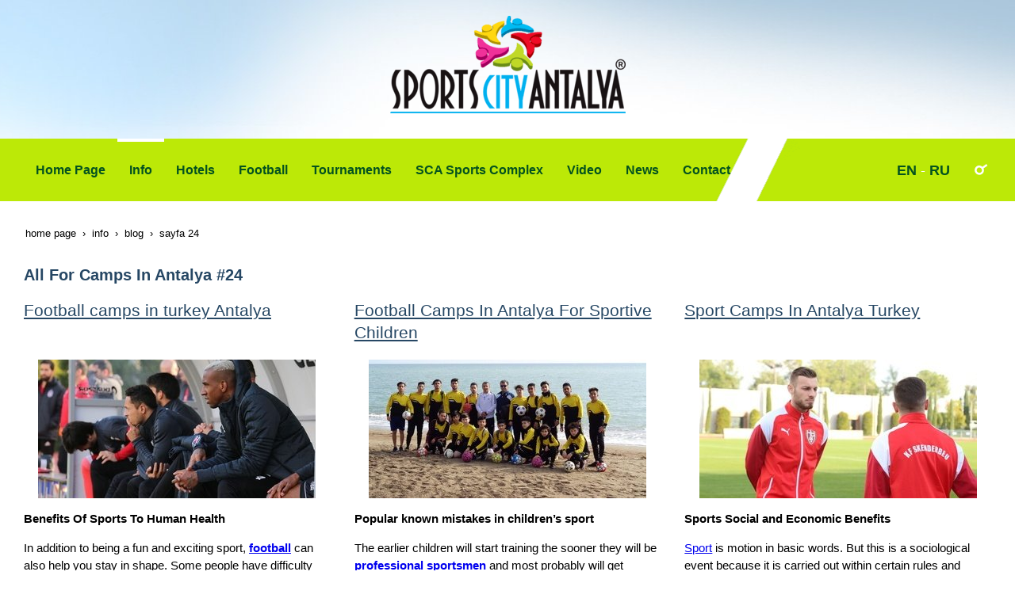

--- FILE ---
content_type: text/html; charset=UTF-8
request_url: https://www.sportscityantalya.com/training-camp-in-antalya/24
body_size: 18282
content:
<!DOCTYPE html> <html class="sayfa-turu-kategori sayfa-dili-en ust-bar-dolu ust-serit-sol-dolu ust-serit-sag-dolu banner-ust-dolu banner-ust-2-bos banner-ust-3-bos orta-ust-bos orta-ust-2-bos orta-ust-3-bos orta-alt-bos orta-alt-2-bos orta-alt-3-bos govde-ust-bos sol-bos sag-bos govde-alt-dolu banner-alt-bos banner-alt-2-bos banner-alt-3-bos footer-dolu" lang="en" data-page-id="55865" data-site-id="1881" data-is-eticaret="0" data-is-ssl="1"> <head> <meta name="viewport" content="width=device-width, initial-scale=1"> <title>Information For Camps In Antalya # 24</title> <meta name="description" content="On the website of Sports City Antalya company you can find all information to conduct camps in Turkey. # 24"> <link rel="icon" href="https://d25tea7qfcsjlw.cloudfront.net/0/asset/panel/f740a8.png"> <link rel="apple-touch-icon" href="https://d25tea7qfcsjlw.cloudfront.net/0/asset/panel/f740a8.png"> <link rel="canonical" href="https://www.sportscityantalya.com/training-camp-in-antalya/24"> <meta name="robots" content="noindex"> <meta name="google-site-verification" content="-bjLjueoxQ2Zx5i55wKCso2vt79EmX0XP1_n3I0iht8"> <style> .oa{opacity:0;transition:opacity .7s ease-in-out,transform .7s ease-in-out;transform:translate(0,40px)}.oated{opacity:1;transform:translate(0)}@media(min-width:768px){.item:nth-child(2){transition-delay:100ms}.item:nth-child(3){transition-delay:250ms}.item:nth-child(4){transition-delay:400ms}.item:nth-child(5){transition-delay:550ms}.item:nth-child(6){transition-delay:700ms}.item:nth-child(7){transition-delay:850ms}.item:nth-child(8){transition-delay:1000ms}.item:nth-child(9){transition-delay:1150ms}.item:nth-child(10){transition-delay:1300ms}}.scroll-sentinel{position:absolute;top:0;left:0;height:1px;width:1px}@view-transition{navigation:auto}::view-transition-old(root){animation:fade-out-root 0.3s ease-out}::view-transition-new(root){animation:fade-in-root 0.3s ease-out}@keyframes fade-out-root{to{opacity:0}}@keyframes fade-in-root{from{opacity:0}}html{font-size:14px;font-family:Arial;line-height:1.42857143;scroll-behavior:smooth;text-size-adjust:none}body{margin:0;font-size:1rem;min-height:100vh}#bolum-orta-govde{margin-bottom:2em}html.sayfa-dili-ar #canvas,html.sayfa-dili-fa #canvas{direction:rtl}html.sayfa-dili-ar .carousel,html.sayfa-dili-fa .carousel{direction:ltr}html.sayfa-dili-ar .carousel .item,html.sayfa-dili-fa .carousel .item{direction:rtl}body,h1,h2,h3,h4,p,figure,blockquote,dl,dd{margin-block-end:0}h1,h2,h3,h4{text-wrap:balance}h1{font-size:2rem}h2{font-size:1.8rem}h3{font-size:1.6rem}h4{font-size:1.4rem}h5{font-size:1.2rem}h6{font-size:1.1rem}h1,h2,h3{margin-top:30px;margin-bottom:20px}h4,h5,h6{margin-top:30px;margin-bottom:10px}div.modul-baslik{font-size:1.2rem;font-weight:700;margin:30px 0}#kunye{text-align:center}.slayt.isGizliBasliklar .itemBaslik,.blog.isGizliBasliklar .itemBaslik,.sekme.isGizliBasliklar .itemBaslik,.carousel.isGizliBasliklar .itemBaslik{display:none}.bpLogo a{color:inherit}.bpLogo a:hover{text-decoration:underline}p{margin:30px 0;text-wrap:pretty}#konum-govde p{margin-top:0}.devami{clear:both}a{background-color:#fff0;text-decoration:none}a:hover{text-decoration:underline}a:active,a:hover{outline:0}.itemBaslik a{color:inherit;text-decoration:inherit}.clicktogo{cursor:pointer}img{vertical-align:middle;display:inline-block;max-width:100%;height:auto}img[style*="right"]{margin:0 0 5px 10px}img[style*="left"]{margin:0 10px 5px 0}#bolum-orta-govde img[style*="right"]{margin:0 0 10px 30px}#bolum-orta-govde img[style*="left"]{margin:0 30px 10px 0}@media(min-width:768px){.figureLeft,.figureRight{max-width:50%}.figureLeft p,.figureRight p{margin-bottom:10px;margin-top:0}.figureLeft{float:left}.figureLeft p{margin-right:30px}.figureRight{float:right}.figureRight p{margin-left:30px}}.figureCenter p{text-align:center}.itemFigure p{margin-bottom:15px}hr{margin-top:20px;margin-bottom:20px;border:0;border-top:1px solid rgb(255 255 255 / .5);-moz-box-sizing:content-box;box-sizing:content-box;height:0;clear:both}ul,ol{margin-top:0;margin-bottom:30px;list-style-position:inside;padding:0}ul ul,ol ul,ul ol,ol ol{padding-left:30px}#konum-govde li{margin:10px 0}li p{margin:0;display:inline}table ul,table ol{margin-bottom:0}blockquote{padding:10px 20px;margin:0 0 30px;font-size:17.5px;border-left:5px solid;border-left-color:rgb(255 255 255 / .5)}blockquote p{text-align:left}blockquote p:last-child,blockquote ul:last-child,blockquote ol:last-child{margin-bottom:0}b,strong{font-weight:700}small{font-size:.8rem}sub,sup{font-size:.75rem;line-height:0;position:relative;vertical-align:baseline}sup{top:-.5em}sub{bottom:-.25em}pre{overflow:auto}code,pre{font-family:monospace,monospace;font-size:1em}.statusbar-tooltip{position:fixed;bottom:0;left:0;background:#222;color:#ccc;padding:2px 10px;font-size:12px;line-height:16px;z-index:9999;display:none;pointer-events:none;border-top-right-radius:4px;font-family:system-ui,-apple-system,sans-serif}@media screen and (min-width:992px){.konum{display:flex;flex-wrap:wrap;gap:0 30px;justify-content:space-between}#bolum-ust .konum,.bolum-kolon-dikey .konum{display:block}#bolum-ust .modul,.bolum-kolon-dikey .modul{width:auto}.modul{width:100%}.modul-flex{align-self:flex-start}.modul-flex-25{width:calc(25% - 30px)}.modul-flex-33{width:calc(33.333333% - 30px)}.modul-flex-50{width:calc(50% - 30px)}.modul-flex-66{width:calc(66.6666% - 30px)}.modul-flex-75{width:calc(75% - 30px)}}*,*::before,*::after{box-sizing:border-box}.bolum-konteyner{margin-right:auto;margin-left:auto;padding-left:30px;padding-right:30px;max-width:100%}.bolum-satir{margin-left:-30px;margin-right:-30px;display:flex;flex-wrap:wrap}.bolum-kolon{width:100%;padding-left:30px;padding-right:30px;position:relative}.clearfix:before,.clearfix:after,.bolum-konteyner:before,.bolum-konteyner:after,.bolum-satir:before,.bolum-satir:after,#kategori-giris-yazisi:after,#kategoriIcerikListe:after{content:" ";display:block;height:0}html.sol-bos.sag-bos #bolum-orta-sol,html.sol-bos.sag-bos #bolum-orta-sag,html.sol-bos.sag-dolu #bolum-orta-sol,html.sag-bos.sol-dolu #bolum-orta-sag{display:none}html.sol-bos.sag-bos #bolum-orta-govde,#bolum-orta-ust .bolum-kolon,#bolum-orta-alt .bolum-kolon,#bolum-footer{width:100%}#konum-govde-alt{clear:both}@media (max-width:991px){#canvas .desktop-only{display:none}}@media (min-width:992px){#canvas .mobile-only{display:none}}@media (min-width:768px){html.sag-bos.sol-dolu #bolum-orta-sol{width:35%;order:-1}html.sag-bos.sol-dolu #bolum-orta-govde{width:65%}html.sol-bos.sag-dolu #bolum-orta-sag{width:35%}html.sol-bos.sag-dolu #bolum-orta-govde{width:65%}html.sag-dolu.sol-dolu #bolum-orta-sol,html.sag-dolu.sol-dolu #bolum-orta-sag{width:50%}html.sag-dolu.sol-dolu #bolum-orta-sol{order:-1}html.sag-dolu.sol-dolu #bolum-orta-govde{width:100%;order:1}}@media (min-width:992px){html.sag-bos.sol-dolu #bolum-orta-sol{width:35%;order:-1}html.sag-bos.sol-dolu #bolum-orta-govde{width:65%}html.sol-bos.sag-dolu #bolum-orta-sag{width:35%}html.sol-bos.sag-dolu #bolum-orta-govde{width:65%}html.sag-dolu.sol-dolu #bolum-orta-sol,html.sag-dolu.sol-dolu #bolum-orta-sag{width:35%}html.sag-dolu.sol-dolu #bolum-orta-sol{order:-1}html.sag-dolu.sol-dolu #bolum-orta-govde{width:65%;order:0}}@media (min-width:1200px){html.sag-bos.sol-dolu #bolum-orta-sol{width:25%;order:-1}html.sag-bos.sol-dolu #bolum-orta-govde{width:75%}html.sol-bos.sag-dolu #bolum-orta-sag{width:25%}html.sol-bos.sag-dolu #bolum-orta-govde{width:75%}html.sag-dolu.sol-dolu #bolum-orta-sol{width:20%;order:-1}html.sag-dolu.sol-dolu #bolum-orta-sag{width:20%}html.sag-dolu.sol-dolu #bolum-orta-govde{width:60%;order:0}}@media (min-width:1440px){.bolum-konteyner{width:1380px}}#bolum-ust-bar{width:100%}#bolum-ust .modul-baslik{display:none}#bolum-ust ul{margin:0;padding:0}#bolum-ust-bar li{list-style:none;margin:0;padding:0;display:inline-block;margin-right:5px}#bolum-ust li:last-child{margin-right:0}#bolum-ust-bar p{margin:0;font:.9rem}#bolum-ust-serit{width:100%}#bolum-ust-serit .bolum-kolon{width:100%}#bolum-ust-serit-yerlesim{display:flex;justify-content:space-between;align-items:center}#bolum-ust-serit-sol{flex-grow:2}#bolum-ust-serit-dugmeler{position:relative;font-family:Arial,Helvetica,"Segoe UI Symbol",sans-serif}#bolum-ust-serit .modul{float:left;margin:0}#bolum-ust-serit p{margin:0}#bolum-ust-serit-dugmeler button{border:none}#canvasToggle{background:none}#dugme-google-arama{cursor:pointer;background:none;color:inherit}#dugme-google-arama:after{content:"\26B2";font-weight:700;transform:rotate(-45deg);font-size:1.4rem;line-height:1.6rem;display:inline-block}@media (max-width:768px){#bolum-ust-serit-sol{max-width:75%}}#bolum-footer .bolum-kolon{width:100%}.bpLogo{text-align:center}.bpLogo a:hover{text-decoration:none}#offCanvas{position:fixed;top:0;right:-260px;width:260px;height:100%;background-color:#fff;box-shadow:-2px 0 5px rgb(0 0 0 / .1);transition:right 0.5s ease;overflow-y:auto;z-index:1000}#offCanvas.isOpen{right:0}.canvas-overlay{position:fixed;top:0;left:0;right:0;bottom:0;background-color:rgb(0 0 0 / .7);z-index:999;visibility:hidden;opacity:0;transition:opacity .5s}.canvas-overlay.isOpen{visibility:visible;opacity:1}#offCanvas ul{margin:0;padding:0;display:block}#offCanvas li{display:block}#offCanvas a{display:block;padding:2px 10px}#offCanvas ul ul{margin-left:1em}#offCanvas .modul-ic{margin-bottom:1em}#offCanvas .modul-baslik{margin:5px 10px;font-size:1.2em}@media (min-width:992px){#bolum-ust-serit #canvasToggle{display:none}#offCanvas{display:none}}@media (max-width:991px){#bolum-ust-serit-dugmeler #dugme-google-arama,#bolum-ust-serit-dugmeler #navGlobe,#bolum-ust .modul-menu{display:none}}#offCanvas .menuVar>a:after{content:'-';float:right}#offCanvas .menuVar.menuClosed>a span{opacity:1}#offCanvas .menuVar.menuClosed a:after{content:'\25BE'}#offCanvas .menuVar.menuClosed ul{display:none}.modul-menu ul,.modul-kategori ul{margin:0;padding:0;list-style:none}.modul-menu a:hover,.modul-menu a:focus,.modul-kategori li a:hover,.modul-kategori li a:focus{outline:0;text-decoration:none}.bolum-kolon-dikey .modul-menu ul ul{max-height:0;overflow:hidden;opacity:0;transform:translateY(-10px);transition:max-height 0.5s ease,opacity 0.4s ease,transform 0.4s ease}.bolum-kolon-dikey .modul-menu li.aktif>ul,.bolum-kolon-dikey .modul-menu li.submenu-open>ul,.bolum-kolon-dikey .modul-menu li:hover>ul{max-height:1000px;opacity:1;transform:translateY(0);margin:1rem}.bolum-kolon-dikey .menuVar>a span::after{content:"►";margin-left:6px;font-size:.6em;display:inline-block;transition:transform 0.4s ease}.bolum-kolon-dikey .menuVar.aktif>a span::after,.bolum-kolon-dikey .menuVar.submenu-open>a span::after,.bolum-kolon-dikey .menuVar:hover>a span::after{content:"►";transform:rotate(90deg)}.modul-menu li a,.modul-kategori li a{display:block}#canvasToggle:after{content:'\2261';font-size:2.5rem}.isOpen #canvasToggle:after{content:'\00D7'}#canvasToggle:focus{outline:none}.bolum-kolon-yatay .modul-menu .modul-ic{position:relative;z-index:1;width:100%}.bolum-kolon-yatay .modul-menu .modul-ic>ul{display:flex;flex-wrap:wrap}.bolum-kolon-yatay .modul-menu .modul-ic>ul>li{flex:1 1 auto}.bolum-kolon-yatay .modul-menu ul{min-width:100%}.bolum-kolon-yatay .modul-menu ul ul{position:absolute;visibility:hidden;opacity:0}.bolum-kolon-yatay .modul-menu ul ul ul{left:100%;top:0;min-width:inherit}.bolum-kolon-yatay .modul-menu .modul-ic>ul>li:nth-last-child(-n+3)>ul ul{left:auto;right:100%}.bolum-kolon-yatay .modul-menu li,#bolum-ust .modul-menu li{display:block;position:relative}.bolum-kolon-yatay .modul-menu li:hover>ul{visibility:visible;opacity:1;animation:fadeInDown 1s ease-out}.bolum-kolon-yatay .modul-menu a{white-space:nowrap;display:block}.bolum-kolon-yatay .modul-menu a:hover{text-decoration:none}@keyframes fadeInDown{from{opacity:0;visibility:hidden;transform:translateY(-10px)}to{opacity:1;visibility:visible;transform:translateY(0)}}@media (pointer:coarse){.bolum-kolon-yatay .modul-menu li.submenu-open>ul{visibility:visible;opacity:1;animation:fadeInDown 1s ease-out}}#gOverlay{display:block;visibility:hidden;opacity:0;position:fixed;z-index:2;background-color:rgb(0 0 0 / .9);background-position:center;background-repeat:no-repeat;background-size:contain;top:0;left:0;right:0;bottom:0;transition:all 1s}.sayfa-turu-urun #gOverlay{background-color:#fff;cursor:pointer}@media(max-width:992px){#gOverlay{background-size:contain}}#gOverlay.open{visibility:visible;opacity:1}#gOverlay .prev,#gOverlay .next{cursor:pointer;position:absolute;top:50%;transform:translateY(-50%);text-decoration:none;font-size:60px;line-height:80px;color:#fff;text-shadow:1px 1px 4px rgb(0 0 0 / .8)}#gOverlay .prev{left:3%}#gOverlay .prev:before{content:"\276e"}#gOverlay .next{right:3%}#gOverlay .next:before{content:"\276f"}#gOverlay:before{position:absolute;right:20px;top:20px;color:#fff;content:'×';padding:15px;border-radius:50%;font-weight:700;font-size:30px;line-height:20px;text-shadow:1px 1px 2px rgb(0 0 0 / .8);cursor:pointer}#gOverlayContent{opacity:0;visibility:hidden;transition:opacity 1.5s .5s;position:absolute;left:50%;transform:translateX(-50%);bottom:10px;font-size:1rem;display:block;padding:5px 15px;border-radius:4px;background:rgb(0 0 0 / .8);color:#fff}#gOverlay.open #gOverlayContent{opacity:1;visibility:visible}#gOverlayContent p:last-child{margin-bottom:0}@media(max-width:991px){#gOverlayContent{width:100%;left:0;transform:none;text-align:center}}.buyuyen{cursor:zoom-in;display:inline-block}.buyuyen img{transition:transform .5s}.buyuyen:hover img{transform:scale(1.02)}#sosyal-paylasim-dugmeleri{margin-bottom:30px;margin-top:30px;clear:both;text-align:center}#bolum-orta #sosyal-paylasim-dugmeleri span{text-decoration:none;color:#fff;display:inline-block;padding:2px 10px;font-size:.9rem;margin:2px;border-radius:2px;transition:background-color .5s}#bolum-orta #sosyal-paylasim-dugmeleri span:hover{transform:none}span.paylasPylsm{background-color:rgba(0,0,0,.9)}span.facePylsm{background-color:rgba(59,89,151,.9)}span.facePylsm:hover{background-color:rgba(49,67,112,1)}span.twtPylsm{background-color:rgba(65,183,216,.9)}span.twtPylsm:hover{background-color:rgba(42,155,195,1)}span.inPylsm{background-color:rgba(0,115,177,.8)}span.inPylsm:hover{background-color:rgba(0,115,177,1)}span.mailPylsm{background-color:rgba(155,155,155,.9)}span.mailPylsm:hover{background-color:rgba(125,125,125,1)}span.waPylsm{background-color:rgba(100,213,73,.9)}span.waPylsm:hover{background-color:rgba(32,159,18,1)}@media (min-width:768px){#bolum-orta #sosyal-paylasim-dugmeleri span.waPylsm{display:none}}@media (max-width:767px){#sosyal-paylasim-dugmeleri span{font-size:1rem}}iframe{width:100%;height:auto;border:none}.embedResponsive{position:relative;display:block;height:0;padding:0;overflow:hidden}.embedResponsive .embedResponsiveItem,.embedResponsive iframe,.embedResponsive embed,.embedResponsive object,.embedResponsive video,.embedResponsive .youtube-placeholder{position:absolute;top:0;left:0;bottom:0;height:100%;width:100%;border:0}.embedResponsive16by9{padding-bottom:56.25%}.embedResponsive4by3{padding-bottom:75%}.embedResponsive1by1{padding-bottom:100%}#konum-govde .embedResponsive{margin-bottom:1rem}#kategori-flex,.itemBaslikVeKapak{display:flex}.kategori-column,.itemBaslikColumn{flex-direction:column}.kategori-column-reverse,.itemBaslikColumnReverse{flex-direction:column-reverse}#kategori-sayfalandirma{list-style:none;margin:0;padding:0;text-align:center;margin-bottom:2em;clear:both}#kategori-sayfalandirma li{display:inline-block}#kategori-sayfalandirma span{display:inline-block;padding:4px 8px}#kategori-oncekiler{display:flex;flex-wrap:wrap;justify-content:space-between;text-align:center;margin-top:30px;padding-top:30px}#kategori-oncekiler .itemFigure{width:calc(50% - 15px);margin-bottom:30px}#kategori-oncekiler .active{text-decoration:underline}#kategori-icerik-turu-metin .blog .item{margin-bottom:2rem}.icerik:after{content:'';clear:both;display:block}table{background-color:#fff0;margin-bottom:30px;border-spacing:0;border-collapse:collapse;width:100%}td,th{padding:0}table p{margin:0}caption{padding-top:8px;padding-bottom:8px;text-align:left}th{text-align:left}table>thead>tr>th,table>tbody>tr>th,table>tfoot>tr>th,table>thead>tr>td,table>tbody>tr>td,table>tfoot>tr>td{padding:8px;line-height:1.42857143;vertical-align:top}table>thead>tr>th{vertical-align:bottom}.breadcrumb{list-style:none;margin:30px 0;padding:0;font-size:.9rem;color:inherit}.breadcrumb li{display:inline-block;margin:2px}.breadcrumb li:after{content:'›';display:inline-block;margin-left:4px}.breadcrumb li:last-child:after{content:'';display:none}.breadcrumb li a{color:inherit;text-transform:lowercase}.sutun .frameInner{display:flex;justify-content:space-between;flex-wrap:wrap}.sutun .item{margin-bottom:30px;width:100%}.sutun .itemBaslik{margin-top:0}#konum-banner-ust .modul-grup-icerik .modul-ic,#konum-banner-alt .modul-grup-icerik .modul-ic{padding:0 30px}@media screen and (min-width:360px){.sutun .itemBaslik{overflow:hidden;text-overflow:ellipsis}}@media screen and (min-width:768px){.sutun.max2 .item,.sutun.max4 .item{width:calc(50% - 15px)}.sutun.max3 .item,.sutun.max5 .item,.sutun.max6 .item{width:calc((100% - 2 * 30px) / 3)}}@media screen and (min-width:992px){.sutun.max3 .item{width:calc((100% - 2 * 30px) / 3)}.sutun.max4 .item{width:calc((100% - 3 * 20px) / 4)}.sutun.max5 .item{width:calc((100% - 4 * 20px) / 5)}.sutun.max6 .item{width:calc((100% - 5 * 15px) / 6)}}#konum-sol .sutun .item,#konum-sag .sutun .item{width:100%}.marquee-img-root{overflow:hidden;position:relative;user-select:none;display:flex}.marquee-img-container{animation-name:marqueeImgAnimation;animation-play-state:running;animation-iteration-count:infinite;animation-timing-function:linear;white-space:nowrap;align-items:center;list-style:none;margin:0;padding:0;display:flex}.marquee-img-container li{transition:all .5s}@keyframes marqueeImgAnimation{0%{transform:translateX(0)}100%{transform:translateX(-50%)}}body{font-weight:400}h1{font-size:1.4rem;color:#264764}h2{font-weight:500;font-size:2.4rem}h4{font-style:italic;font-weight:500;font-size:1.7rem}#bolum-ust{background:#fff url(//d25tea7qfcsjlw.cloudfront.net/1881/p/12798.jpg) center top no-repeat;min-height:240px}#bolum-ust #bolum-ust-bar{min-height:160px;line-height:160px}#bolum-ust #bolum-ust-bar p{text-align:center}#bolum-ust #bolum-ust-serit{background:url(//d25tea7qfcsjlw.cloudfront.net/1881/p/12883.png) center no-repeat;color:#fff;min-height:80px;line-height:80px}#bolum-ust #bolum-ust-serit #dugme-google-arama{color:#fff;transform:rotate(280deg);font-size:17px}#bolum-ust #bolum-ust-serit .bolum-konteyner{width:100%;max-width:1440px}#bolum-ust #bolum-ust-serit .bolum-konteyner .modul-menu .modul-ic>ul>li{transition:background 0.5s;background-position:center -4px}#bolum-ust #bolum-ust-serit .bolum-konteyner .modul-menu .modul-ic>ul>li:hover,#bolum-ust #bolum-ust-serit .bolum-konteyner .modul-menu .modul-ic>ul>li.aktif{background:url(//d25tea7qfcsjlw.cloudfront.net/1881/p/12796.jpg) center top no-repeat}#bolum-ust #bolum-ust-serit .bolum-konteyner .modul-menu .modul-ic>ul>li a{color:#04521F;padding:0 15px;font-size:16px;font-weight:600}#bolum-ust #bolum-ust-serit .bolum-konteyner .modul-menu .modul-ic>ul>li ul{background:#BBE907;padding:10px 10px;width:250px}#bolum-ust #bolum-ust-serit .bolum-konteyner .modul-menu .modul-ic>ul>li li{background:none;line-height:26px;border-bottom:1px solid #fff}#bolum-ust #bolum-ust-serit .bolum-konteyner .modul-menu .modul-ic>ul>li li a{color:#04521F;padding:10px 20px;font-size:12px;line-height:20px;border:none}#bolum-ust #bolum-ust-serit .bolum-konteyner .modul-menu .modul-ic>ul>li li:hover,#bolum-ust #bolum-ust-serit .bolum-konteyner .modul-menu .modul-ic>ul>li li.aktif{background:#dafa5c}#bolum-ust #bolum-ust-serit .bolum-konteyner .modul-menu .modul-ic>ul>li li:hover a,#bolum-ust #bolum-ust-serit .bolum-konteyner .modul-menu .modul-ic>ul>li li.aktif a{color:#04521F}#bolum-ust #bolum-ust-serit .bolum-konteyner #bolum-ust-serit-dugmeler{color:#fff;padding-left:25px}#bolum-ust-serit-sag{font-size:18px}#bolum-ust-serit-sag a{color:#04521F;font-weight:600}#konum-govde a{text-decoration:underline}.sSlider{border:10px solid rgb(197 219 233 / .7)}.sSlider .next,.sSlider .prev{color:#fff}.sSlider .item h1{font-weight:700;font-size:1.2rem;padding:5px 20px;color:#264764;margin:0}.sSlider .item h2{font-weight:500;font-size:14px;padding:5px 20px;color:#264764}.sSlider .item .content{background-color:rgb(255 255 255 / .7);padding:0;top:60%;left:35%;max-width:90%}@media (max-width:991px){.sSlider .item .content{width:100%;max-width:100%;top:0;left:auto;padding:10px}.sSlider .item .content *{font-size:.7rem;margin:0;padding:2px}}#bolum-ust-serit p{margin:0!important}#bolum-iki-banner-arasi{background:#dde9f1 url(//d25tea7qfcsjlw.cloudfront.net/1881/p/12882.jpeg) center top no-repeat}.orta-ust-dolu #bolum-orta-ust{font-size:18px;padding:60px 0}.orta-ust-dolu #bolum-orta-ust .bolum-kolon{background:rgb(197 219 233 / .6);color:#264764;padding-top:25px}.orta-ust-dolu #bolum-orta-ust .modul+.modul{text-align:center}.orta-ust-dolu #bolum-orta-ust .modul:after{content:" ";display:table;clear:both}.orta-ust-dolu #bolum-orta-ust .bolum-konteyner{width:1600px}.orta-ust-dolu #bolum-orta-ust .modul-grup-icerik .itemBaslik{background:rgb(255 255 255 / .5);margin:0;text-align:center;padding:20px;font-size:18px;font-weight:500;text-transform:uppercase}@media (max-width:767px){.orta-ust-dolu #bolum-orta-ust .modul-grup-icerik .itemBaslik{font-size:12px;padding:5px}}#konum-sol,#konum-sag{margin-top:30px}#bolum-orta{background:#fff}#bolum-orta .devami a{color:#486f90}p{margin:0 0 15px!important}#konum-govde-ust{margin-top:30px}#konum-govde{font-size:15px;line-height:22px;font-weight:500}.bolum-kolon-dikey .modul{margin-bottom:30px}.bolum-kolon-dikey .modul .modul-baslik{font-weight:800;font-size:14px;line-height:32px}.bolum-kolon-dikey .modul-menu .modul-baslik,.bolum-kolon-dikey .modul-kategori .modul-baslik{background:url(//d25tea7qfcsjlw.cloudfront.net/1881/p/12793.png) no-repeat;height:80px;line-height:65px;padding:20px 40px;color:#fff;text-transform:uppercase;font-size:16px}.bolum-kolon-dikey .modul-menu li a,.bolum-kolon-dikey .modul-kategori li a{padding:5px 15px;color:#040f1a;font-size:18px;background:url(//d25tea7qfcsjlw.cloudfront.net/1881/p/12794.png) left center no-repeat}.bolum-kolon-dikey .modul-menu li:hover,.bolum-kolon-dikey .modul-kategori li:hover,.bolum-kolon-dikey .modul-menu li.aktif,.bolum-kolon-dikey .modul-kategori li.aktif{background:url(//d25tea7qfcsjlw.cloudfront.net/1881/p/12794.png) left center no-repeat;font-weight:600;color:#264764}.bolum-kolon-dikey .modul-menu li:hover a,.bolum-kolon-dikey .modul-kategori li:hover a,.bolum-kolon-dikey .modul-menu li.aktif a,.bolum-kolon-dikey .modul-kategori li.aktif a{color:#264764}.modul-form{color:#264764}.modul-form button{border:none;background:#65a3cc}.modul-form .modul-baslik{font-size:26px}.modul-form .fs{color:#264764;font-size:18px}.modul-form .fc{background:rgb(255 255 255 / .7)}.bolum-kolon.bolum-kolon-yatay .modul-form .fb label{float:left;text-shadow:0 1px 1px #fff}#bolum-footer{color:#04521F;font-size:17px;background:url(//d25tea7qfcsjlw.cloudfront.net/1881/p/12885.jpeg) fixed center bottom no-repeat;height:900px;background-size:cover}#bolum-footer #konum-footer{margin-top:190px}#bolum-footer .bolum-konteyner .modul{background:rgb(255 255 255 / .5);padding:40px}#bpLink{display:block;background:url(//d25tea7qfcsjlw.cloudfront.net/1881/p/12792.png) no-repeat;width:98px;height:21px;margin:0 auto;transition:transform 1s}#bpLink:hover{transform:scale(.9,.9)}#bpLink span{display:none}#offCanvas{background-color:#65a3cb}#offCanvas .modul-ic{margin:30px 0}#offCanvas .modul-ic li{background-color:#65a3cb;display:block;margin:0 8px}#offCanvas .modul-ic li a{color:#fff;padding:10px;border-bottom:1px solid #fff}#offCanvas .modul-ic li:hover{background-color:#639ec9}#offCanvas .modul-ic li:hover a{text-decoration:none;color:#fff}h2{color:#264764;font-size:1.5rem;line-height:28px}#sldrCntr{overflow:hidden;position:relative;z-index:0}#sldrCntr .swiper-slide{backface-visibility:visible;-webkit-backface-visibility:hidden}#sldrCntr .swiper-container{width:80%;height:100vh;position:relative;float:left;transition:opacity 0.6s ease,transform 0.3s ease}#sldrCntr .swiper-container.wkit-nav-slider{width:20%;padding-left:5px}#sldrCntr .swiper-container.wkit-nav-slider .swiper-slide{cursor:pointer;opacity:.4;transition:opacity 0.3s ease}#sldrCntr .swiper-container.wkit-nav-slider .swiper-slide.swiper-slide-active{opacity:1}#sldrCntr .swiper-container.wkit-nav-slider .swiper-slide .wkit-content{width:100%}#sldrCntr .swiper-container.wkit-nav-slider .swiper-slide .wkit-content .wkit-title{font-size:20px}#sldrCntr .swiper-container:hover .swiper-button-prev,#sldrCntr .swiper-container:hover .swiper-button-next{transform:translateX(0);opacity:1;visibility:visible}#sldrCntr .swiper-container.loading{opacity:0;visibility:hidden}#sldrCntr .swiper-slide{overflow:hidden}#sldrCntr .swiper-slide .wkit-slide-bgimg{top:0;left:0;width:100%;height:100%;background-position:center;background-size:cover}#sldrCntr .swiper-slide .entity-img{display:none}#sldrCntr .swiper-slide .wkit-content{position:absolute;top:40%;left:0;width:50%;padding-left:5%;color:#fff}#sldrCntr .swiper-slide .wkit-content .wkit-title{font-size:2.6em;font-weight:700;margin-bottom:30px}#sldrCntr .swiper-slide .wkit-content .wkit-caption{display:block;font-size:13px;line-height:1.4;transform:translateX(50px);opacity:0;transition:opacity 0.3s ease,transform 0.7s ease}#sldrCntr .swiper-slide .wkit-content .wkit-caption.show{transform:translateX(0);opacity:1}#sldrCntr .swiper-button-prev{width:44px;opacity:0;transition:all 0.3s ease}#sldrCntr .swiper-button-next{width:44px;opacity:0;transition:all 0.3s ease}#sldrCntr .swiper-button-prev{transform:translateX(50px)}#sldrCntr .swiper-button-next{transform:translateX(-50px)} /* ulak */ /* honey trap */ .modul-form .fsrs { display: none; } .modul-form{ clear: both; max-width: 1920px; margin: 30px auto; } .modul-form .fs { margin-bottom: .635em; } .modul-form .fb { margin-bottom: 8px; clear: both; font-weight: bold; } .modul-form .error{ color: red; margin-top: 8px; } .modul-form input, .modul-form textarea, .modul-form select, .modul-form button { width: 100%; background-color: transparent; font: inherit; padding: 5px; border-width: 1px; } .modul-form textarea{ resize: none; height: 80px; } .modul-form button{ border-color: transparent; cursor: pointer; } .modul-form button, .modul-form .fc{ transition: all .3s; } .modul-form button:hover{ transform: translateY(-3px); } /* outline iptal */ .modul-form input:focus, .modul-form textarea:focus, .modul-form select:focus, .modul-form button:focus { outline: none; } .modul-form .formCheckLabel input { width: auto; } .modul-form .formCheckLabel { display: block; padding: 5px; } @media screen and (min-width: 992px){ .bolum-kolon-yatay .modul-form form{ display: flex; flex-wrap: wrap; justify-content: space-between; } .bolum-kolon-yatay .modul-form .fs { width: 100%; margin: 10px 0; } .bolum-kolon-yatay .modul-form .fs-w25{ width: calc(25% - 15px); } .bolum-kolon-yatay .modul-form .fs-w33{ width: calc(33.333% - 15px); } .bolum-kolon-yatay .modul-form .fs-w50{ width: calc(50% - 15px); } .bolum-kolon-yatay .modul-form .fs-w66{ width: calc(66.6666% - 15px); } .bolum-kolon-yatay .modul-form .fs-w75{ width: calc(75% - 15px); } /* masaustu checkboxlar iki sutun olsun */ .modul-form .formCheckLabel { float: left; width: 50%; } } /* gönderim sonucu */ .formSendData .satirSoru{ font-weight: bold; } .formSendData .satirCevap{ margin-bottom: 1em; } .loader, .loader:before, .loader:after { background: rgba(200,200,200,.5); -webkit-animation: load1 1s infinite ease-in-out; animation: load1 1s infinite ease-in-out; width: 1em; height: 4em; } .loader:before, .loader:after { position: absolute; top: 0; content: ''; } .loader:before { left: -1.5em; -webkit-animation-delay: -0.32s; animation-delay: -0.32s; } .loader { text-indent: -9999em; margin: 88px auto; position: relative; font-size: 11px; transform: translateZ(0); -webkit-animation-delay: -0.16s; animation-delay: -0.16s; } .loader:after { left: 1.5em; } @-webkit-keyframes load1 { 0%, 80%, 100% { box-shadow: 0 0 #fff; height: 4em; } 40% { box-shadow: 0 -2em rgba(255,255,255,.5); height: 5em; } } @keyframes load1 { 0%, 80%, 100% { box-shadow: 0 0 rgba(255,255,255,.5); height: 4em; } 40% { box-shadow: 0 -2em rgba(255,255,255,.5); height: 5em; } } @media screen and (min-width: 768px) { #m43430 .modul-ic { } } @media screen and (max-width: 767px) { #m43430 .modul-ic { } } #m369567 { } @media screen and (min-width: 768px) { #m369567 .modul-ic { } } @media screen and (max-width: 767px) { #m369567 .modul-ic { } } #m43438 .modul-ic { } #m43438 .modul-baslik { } #m43438 label { font-weight:0; } #m43438 .fc { font-weight:0; } #m43438 button { font-weight:0; } #m43438 button:hover { background-color:rgb(173, 20, 20); } @media(max-width: 767px) { #m43438 .modul-ic { } } #m43433 { } @media screen and (min-width: 768px) { #m43433 .modul-ic { } } @media screen and (max-width: 767px) { #m43433 .modul-ic { } } #m509528 .marquee-img-container { animation-duration:70s; animation-direction: normal; } #m509528 .marquee-img-container li { width:105px; margin-top:0; margin-bottom:0; margin-left:0; margin-right:0; padding-top:0; padding-bottom:0; padding-left:0; padding-right:0; } #m509528 .marquee-img-container li:hover { } #m509528 .marquee-img-container li img { filter:none; } #m509528 .marquee-img-container li:hover { filter:none; } #m509528 .marquee-img-root:hover .marquee-img-container { animation-play-state: paused } </style> <!-- Google tag (gtag.js) --> <link rel="preconnect" href="https://www.googletagmanager.com"> <script async src="https://www.googletagmanager.com/gtag/js?id=G-HY5MB7C93D"></script> <script defer> window.dataLayer = window.dataLayer || []; function gtag(){dataLayer.push(arguments);} gtag('js', new Date()); gtag('config', 'G-HY5MB7C93D'); </script> <link rel="icon" href="//d25tea7qfcsjlw.cloudfront.net/1881/p/30078.png"> <link rel='stylesheet' href='https://cdnjs.cloudflare.com/ajax/libs/Swiper/4.0.7/css/swiper.min.css'> <meta name="p:domain_verify" content="ade67f49a60dd02ba1fe323aa47d3537"/> </head> <body> <noscript> <iframe src="https://www.googletagmanager.com/ns.html?id=G-HY5MB7C93D" height="0" width="0" style="display:none;visibility:hidden"></iframe> </noscript> <script src="https://cdnjs.cloudflare.com/ajax/libs/Swiper/4.0.7/js/swiper.min.js" integrity="sha512-vKtlh10whXT2NhAshnxhceCdwq/bMyMrfeZ3p2IaF89qGCwbC94ATb7Qyg8cFs8EL3Hgz9bJBF++ZWfKn4ligg==" crossorigin="anonymous" referrerpolicy="no-referrer"></script> <div id="canvas"> <header id="bolum-ust"> <div id="bolum-ust-bar"> <div class="bolum-konteyner"> <div class="bolum-satir"> <div class="bolum-kolon bolum-kolon-yatay"> <div id="konum-ust-bar" class="konum"><div id='m43430' data-modul-id='43430' class="modul modul-esnek"> <div class="modul-ic"> <p><a href="https://www.sportscityantalya.com/en"><img src="data:image/svg+xml,%3Csvg xmlns='http://www.w3.org/2000/svg' viewBox='0 0 297 123'%3E%3C/svg%3E" alt="SportCityAntalya" height="123" width="297" data-src="//d25tea7qfcsjlw.cloudfront.net/1881/modul/43430/91697.png" /></a></p> </div> </div> </div> </div> </div> </div> </div> <div id="bolum-ust-serit"> <div class="bolum-konteyner"> <div class="bolum-satir"> <div class="bolum-kolon bolum-kolon-yatay"> <div id="bolum-ust-serit-yerlesim"> <div id="bolum-ust-serit-sol"> <div id="konum-ust-serit-sol" class="konum"><nav class="modul modul-menu baslikYok" data-modul-id="43429"> <div class="modul-ic"> <ul class="menu-seviye-1" role="menu"> <li class="link-home" role="none"> <a href="/" title="Sport and Football Camp Organizations in Turkey Antalya" role="menuitem"> <span>Home Page</span> </a> </li> <li class="menuVar" role="none"> <a href="/training-camps-in-antalya-turkey" title="Best Football Training Camps in Antalya Turkey" role="menuitem" aria-haspopup="true" aria-expanded="false"> <span>Info</span> </a> <ul class="menu-seviye-2" role="menu"> <li role="none"> <a href="/about-us" title="About Us - Sports Camp Organizer in Antalya Turkey" role="menuitem"> <span>About Us</span> </a> </li> <li role="none"> <a href="/training-camp-in-antalya" title="Information For Camps In Antalya" role="menuitem"> <span>Blog</span> </a> </li> </ul> </li> <li role="none"> <a href="/hotels" title="Our Partner Hotels in Antalya provide the best service" role="menuitem"> <span>Hotels</span> </a> </li> <li role="none"> <a href="/football" title="Training Camps For Football Clubs In Antalya" role="menuitem"> <span>Football</span> </a> </li> <li role="none"> <a href="/sports-tournaments-in-antalya" title="Sports Tournaments in Antalya" role="menuitem"> <span>Tournaments</span> </a> </li> <li role="none"> <a href="/sca-sports-complex" title="SCA Sports Complex - Indoor Sports Hall" role="menuitem"> <span>SCA Sports Complex</span> </a> </li> <li role="none"> <a href="/video" title="Football Training Camp Videos in Antalya Turkey" role="menuitem"> <span>Video</span> </a> </li> <li role="none"> <a href="/news" title="Contact Us For Organizing Camps In Antalya" role="menuitem"> <span>News</span> </a> </li> <li role="none"> <a href="/contact" title="Training Camps For Sports Clubs In Antalya" role="menuitem"> <span>Contact</span> </a> </li> </ul> </div> </nav> </div> </div> <div id="bolum-ust-serit-sag"><div id="konum-ust-serit-sag" class="konum"><div class="modul modul-serbest"> <div class="modul-ic"> <p><a href="https://www.sportscityantalya.com">EN</a> - <a href="http://ru.sportscityantalya.com">RU</a></p> </div> </div> </div></div> <div id="bolum-ust-serit-dugmeler"> <button id="dugme-google-arama" aria-label="Go to search" class="clicktogo" data-clicktogo="/s"></button> <button id="canvasToggle" aria-label="Toggle Menu"></button> </div> </div> </div> </div> </div> </div> </header> <section id="bolum-banner-ust" class="bolum-kolon-yatay bolum-banner-ust-alt"> <div class="banner-ic"><div id="konum-banner-ust" class="konum"><div class="modul modul-serbest"> <div class="modul-ic"> <meta name="yandex-verification" content="a5850ee6ddb83de5" /> </div> </div> </div></div> </section> <div id="bolum-iki-banner-arasi"> <main id="bolum-orta"> <div class="bolum-konteyner"> <div class="bolum-satir"> <article class="bolum-kolon bolum-kolon-yatay" id="bolum-orta-govde"> <nav aria-label="Breadcrumb"> <ol itemscope itemtype="https://schema.org/BreadcrumbList" class="breadcrumb"> <li itemprop="itemListElement" itemscope itemtype="https://schema.org/ListItem"> <a itemprop="item" href="https://www.sportscityantalya.com/"> <span itemprop="name">Home Page</span> <meta itemprop="position" content="1"/> </a> </li> <li itemprop="itemListElement" itemscope itemtype="https://schema.org/ListItem"> <a itemprop="item" href="https://www.sportscityantalya.com/training-camps-in-antalya-turkey"> <span itemprop="name">Info</span> <meta itemprop="position" content="2"/> </a> </li> <li itemprop="itemListElement" itemscope itemtype="https://schema.org/ListItem"> <a itemprop="item" href="https://www.sportscityantalya.com/training-camp-in-antalya"> <span itemprop="name">Blog</span> <meta itemprop="position" content="3"/> </a> </li> <li itemprop="itemListElement" itemscope itemtype="https://schema.org/ListItem"> <a itemprop="item" href="https://www.sportscityantalya.com/training-camp-in-antalya/24"> <span itemprop="name">Sayfa 24</span> <meta itemprop="position" content="4"/> </a> </li> </ol> </nav> <div id="konum-govde"> <main> <h1 id="sayfa-ana-baslik">All For Camps In Antalya #24</h1> <div id="kategori-flex" class="kategori-column"> <div id="kategori-giris-yazisi"> </div> <div id="kategori-icerikleri"> <div id="kategori-icerik-metin"> <div class="frame blog sutun max3"> <div class="frameInner"> <div class="item"> <div class="itemInner"> <div class="itemBaslikVeKapak itemBaslikColumn"> <h2 class="itemBaslik"> <a href="/training-camp-in-antalya/football-fields-in-antalya">Football camps in turkey Antalya</a> </h2> <div class="itemFigure figureCenter"> <p> <img src="data:image/svg+xml,%3Csvg xmlns='http://www.w3.org/2000/svg' viewBox='0 0 350 175'%3E%3C/svg%3E" alt="Training camp organizer in Antalya Turkey" height="175" width="350" data-src="https://d25tea7qfcsjlw.cloudfront.net/1881/kicerik/24699/k-1454.jpeg" class="clicktogo" data-clicktogo="/training-camp-in-antalya/football-fields-in-antalya"> </p> </div> </div> <div class="itemIcerik"> <p><strong>Benefits Of Sports To Human Health</strong></p> <p>In addition to being a fun and exciting sport, <a href="https://www.sportscityantalya.com/friendly-matches" target="_blank" rel="nofollow noopener noreferrer"><strong>football</strong></a> can also help you stay in shape. Some people have difficulty staying loyal to their daily <strong>exercise programs</strong> because they do not have fun doing what they do.</p> <div class="devami"> <span class="clicktogo" data-clicktogo="/training-camp-in-antalya/football-fields-in-antalya"> View More </span> </div> </div> </div> </div> <div class="item"> <div class="itemInner"> <div class="itemBaslikVeKapak itemBaslikColumn"> <h2 class="itemBaslik"> <a href="/training-camp-in-antalya/children-athletes">Football Camps In Antalya For Sportive Children</a> </h2> <div class="itemFigure figureCenter"> <p> <img src="data:image/svg+xml,%3Csvg xmlns='http://www.w3.org/2000/svg' viewBox='0 0 350 175'%3E%3C/svg%3E" alt="Winter football camps in Antalya for youth football teams" height="175" width="350" data-src="https://d25tea7qfcsjlw.cloudfront.net/1881/kicerik/24612/k-3634.jpeg" class="clicktogo" data-clicktogo="/training-camp-in-antalya/children-athletes"> </p> </div> </div> <div class="itemIcerik"> <p><strong>Popular known mistakes in children’s sport</strong></p> <p>The earlier children will start training the sooner they will be <a href="https://www.sportscityantalya.com/youth-football" rel="nofollow noopener noreferrer"><strong>professional sportsmen</strong></a> and most probably will get scholarship. No,for each type of sport there is its own ideal starting age. Therefore at an early agechildren</p> <div class="devami"> <span class="clicktogo" data-clicktogo="/training-camp-in-antalya/children-athletes"> View More </span> </div> </div> </div> </div> <div class="item"> <div class="itemInner"> <div class="itemBaslikVeKapak itemBaslikColumn"> <h2 class="itemBaslik"> <a href="/training-camp-in-antalya/football-camps-antalya">Sport Camps In Antalya Turkey</a> </h2> <div class="itemFigure figureCenter"> <p> <img src="data:image/svg+xml,%3Csvg xmlns='http://www.w3.org/2000/svg' viewBox='0 0 350 175'%3E%3C/svg%3E" alt="Visit Our Web Page For Football Camps In Antalya" height="175" width="350" data-src="https://d25tea7qfcsjlw.cloudfront.net/1881/kicerik/24610/k-3227.jpeg" class="clicktogo" data-clicktogo="/training-camp-in-antalya/football-camps-antalya"> </p> </div> </div> <div class="itemIcerik"> <p><strong>Sports Social and Economic Benefits </strong></p> <p><a href="https://www.sportscityantalya.com/" target="_blank" rel="nofollow noopener noreferrer">Sport</a> is motion in basic words. But this is a sociological event because it is carried out within certain rules and within discipline, whether it is individual or group.</p> <div class="devami"> <span class="clicktogo" data-clicktogo="/training-camp-in-antalya/football-camps-antalya"> View More </span> </div> </div> </div> </div> <div class="item"> <div class="itemInner"> <div class="itemBaslikVeKapak itemBaslikColumn"> <h2 class="itemBaslik"> <a href="/training-camp-in-antalya/top-sport-countries">Choose Antalya for Sports Camp From All Over the World</a> </h2> <div class="itemFigure figureCenter"> <p> <img src="data:image/svg+xml,%3Csvg xmlns='http://www.w3.org/2000/svg' viewBox='0 0 350 175'%3E%3C/svg%3E" alt="Our company organizes training camps in antalya" height="175" width="350" data-src="https://d25tea7qfcsjlw.cloudfront.net/1881/kicerik/24607/k-1450.jpeg" class="clicktogo" data-clicktogo="/training-camp-in-antalya/top-sport-countries"> </p> </div> </div> <div class="itemIcerik"> <p><strong>Eleven world&#039;s most popular sports and the countries where these sports are popular</strong></p> <p><a href="https://www.sportscityantalya.com/" target="_blank" rel="nofollow noopener noreferrer">Sports</a>, entertainment and cultural aspects of the world is an important place in every country. We also offer an analysis of why the most popular sports in the world are popular and in which countries they are most popular.</p> <div class="devami"> <span class="clicktogo" data-clicktogo="/training-camp-in-antalya/top-sport-countries"> View More </span> </div> </div> </div> </div> <div class="item"> <div class="itemInner"> <div class="itemBaslikVeKapak itemBaslikColumn"> <h2 class="itemBaslik"> <a href="/training-camp-in-antalya/friendly-handball-games-in-antalya">Handball camp in antalya</a> </h2> <div class="itemFigure figureCenter"> <p> <img src="data:image/svg+xml,%3Csvg xmlns='http://www.w3.org/2000/svg' viewBox='0 0 350 175'%3E%3C/svg%3E" alt="Sports camp organizer in antalya turkey" height="175" width="350" data-src="https://d25tea7qfcsjlw.cloudfront.net/1881/kicerik/24602/k-5527.jpeg" class="clicktogo" data-clicktogo="/training-camp-in-antalya/friendly-handball-games-in-antalya"> </p> </div> </div> <div class="itemIcerik"> <p><strong>What Is Handball? How To Play It?</strong></p> <p>Handball is a team game with two teams of 7 players in each and five outfield players. It’s a fast sport, based on physical strength and where the shots reach almost 100km/hour.</p> <div class="devami"> <span class="clicktogo" data-clicktogo="/training-camp-in-antalya/friendly-handball-games-in-antalya"> View More </span> </div> </div> </div> </div> <div class="item"> <div class="itemInner"> <div class="itemBaslikVeKapak itemBaslikColumn"> <h2 class="itemBaslik"> <a href="/training-camp-in-antalya/football-camps-in-antalya">Winter football camps in Antalya</a> </h2> <div class="itemFigure figureCenter"> <p> <img src="data:image/svg+xml,%3Csvg xmlns='http://www.w3.org/2000/svg' viewBox='0 0 350 175'%3E%3C/svg%3E" alt="Visit our web page for winter football camps in Antalya" height="175" width="350" data-src="https://d25tea7qfcsjlw.cloudfront.net/1881/kicerik/24395/k-4357.jpeg" class="clicktogo" data-clicktogo="/training-camp-in-antalya/football-camps-in-antalya"> </p> </div> </div> <div class="itemIcerik"> <p><strong>IMPORTANCE OF SPORTS CAMPS</strong></p> <p>What is camping, why is it important? The key to success in <a href="https://www.sportscityantalya.com/friendly-matches" target="_blank" rel="nofollow noopener noreferrer">sports</a> is working. The most important reason for every success is to work and always work harder.</p> <div class="devami"> <span class="clicktogo" data-clicktogo="/training-camp-in-antalya/football-camps-in-antalya"> View More </span> </div> </div> </div> </div> </div> </div> </div> </div> </div> </main> <ul id="kategori-sayfalandirma" class="clearfix"> <li> <span class="clicktogo" data-clicktogo="/training-camp-in-antalya"> &laquo; </span> </li> <li> <span class="clicktogo" data-clicktogo="/training-camp-in-antalya/23"> &lsaquo; </span> </li> <li class="aktif"><span>24 / 25</span></li> <li> <span class="clicktogo" data-clicktogo="/training-camp-in-antalya/25"> &raquo; </span> </li> </ul> </div> <aside id="sosyal-paylasim-dugmeleri"> <span data-clicktogo="https://www.facebook.com/sharer/sharer.php?u=https://www.sportscityantalya.com/training-camp-in-antalya/24" class="facePylsm clicktogo">Facebook</span> <span data-clicktogo="https://twitter.com/intent/tweet?text=Information%20For%20Camps%20In%20Antalya%20%23%2024&amp;url=https://www.sportscityantalya.com/training-camp-in-antalya/24" class="twtPylsm clicktogo">Twitter</span> <span data-clicktogo="mailto:?subject=Information%20For%20Camps%20In%20Antalya%20%23%2024&amp;body=https://www.sportscityantalya.com/training-camp-in-antalya/24" class="mailPylsm clicktogo">E-Mail</span> <span data-clicktogo="whatsapp://send?text=https://www.sportscityantalya.com/training-camp-in-antalya/24" data-action="share/whatsapp/share" class="waPylsm clicktogo">Whatsapp</span> </aside> <div id="konum-govde-alt" class="konum"><div id='m369567' data-modul-id='369567' class="modul modul-esnek"> <div class="modul-ic"> <hr /> <p style="text-align: center;"><span style="font-family: arial, helvetica, sans-serif; color: #000000;"><a href="https://wa.me/&#43;905467714366" rel="nofollow noopener noreferrer"><img src="data:image/svg+xml,%3Csvg xmlns='http://www.w3.org/2000/svg' viewBox='0 0 40 40'%3E%3C/svg%3E" alt="icons8-whatsapp-30" height="40" width="40" data-src="//d25tea7qfcsjlw.cloudfront.net/1881/modul/369567/500099.png" /></a><a href="https://www.facebook.com/sportscityantalya" rel="nofollow noopener noreferrer"><img src="data:image/svg+xml,%3Csvg xmlns='http://www.w3.org/2000/svg' viewBox='0 0 30 30'%3E%3C/svg%3E" alt="facebook" height="30" width="30" data-src="//d25tea7qfcsjlw.cloudfront.net/1881/modul/369567/436207.png" /></a> <a href="https://www.instagram.com/sportscityantalya/" target="_blank" rel="nofollow noopener noreferrer"><img src="data:image/svg+xml,%3Csvg xmlns='http://www.w3.org/2000/svg' viewBox='0 0 30 30'%3E%3C/svg%3E" alt="ig-logo-email" height="30" width="30" data-src="//d25tea7qfcsjlw.cloudfront.net/1881/modul/369567/436208.png" /></a> <a href="https://tr.pinterest.com/infosportscityantalyacom/" target="_blank" rel="nofollow noopener noreferrer"><img src="data:image/svg+xml,%3Csvg xmlns='http://www.w3.org/2000/svg' viewBox='0 0 30 30'%3E%3C/svg%3E" alt="pinterest-logo-CA98998DCB-seeklogo.com" height="30" width="30" data-src="//d25tea7qfcsjlw.cloudfront.net/1881/modul/369567/436210.png" /></a> <a href="https://www.linkedin.com/in/sports-city-antalya-scao-organization-tur-tic-ltd-sti-8b5027167/" target="_blank" rel="nofollow noopener noreferrer"><img src="data:image/svg+xml,%3Csvg xmlns='http://www.w3.org/2000/svg' viewBox='0 0 30 30'%3E%3C/svg%3E" alt="Linkedin-logo-200x200" height="30" width="30" data-src="//d25tea7qfcsjlw.cloudfront.net/1881/modul/369567/436211.png" /></a> <a href="https://www.youtube.com/channel/UCKP_GKoccTYWadvDw4Di2QQ" rel="nofollow noopener noreferrer"><img src="data:image/svg+xml,%3Csvg xmlns='http://www.w3.org/2000/svg' viewBox='0 0 32 32'%3E%3C/svg%3E" alt="YouTube" height="32" width="32" data-src="//d25tea7qfcsjlw.cloudfront.net/1881/modul/369567/436212.png" /></a> <a href="https://t.me/sportscityantalya" rel="nofollow noopener noreferrer"><img src="data:image/svg+xml,%3Csvg xmlns='http://www.w3.org/2000/svg' viewBox='0 0 32 32'%3E%3C/svg%3E" alt="Telegram" height="32" width="32" data-src="//d25tea7qfcsjlw.cloudfront.net/1881/modul/369567/500097.png" /></a> <a href="https://www.tiktok.com/&#64;sportscityantalya" rel="nofollow noopener noreferrer"><img src="data:image/svg+xml,%3Csvg xmlns='http://www.w3.org/2000/svg' viewBox='0 0 32 32'%3E%3C/svg%3E" alt="TikTok logo PNG transparent image download, size: 400x400px" height="32" width="32" data-src="https://pngimg.com/d/tiktok_PNG27.png" /></a></span></p> </div> </div> </div> </article> <aside class="bolum-kolon bolum-kolon-dikey" id="bolum-orta-sol"></aside> <aside class="bolum-kolon bolum-kolon-dikey" id="bolum-orta-sag"></aside> </div> </div> </main> </div> <footer id="bolum-footer" class="bolum-kolon-yatay"> <div class="bolum-konteyner"> <div class="bolum-satir"> <div class="bolum-kolon"> <div id="konum-footer" class="konum"><div class="modul modul-form" data-modul-id="43438" id="m43438"> <div class="modul-ic"> <div class="modul-baslik">Contact Us</div> <div class="icerik"> <p> </p> <form action="/post.aspx" method="post" enctype="multipart/form-data" data-confirm="/u.g/43438"> <div class="fsrs"> <input type="text" id="b051813" name="b051813" autocomplete="off"> </div> <div class="fs fs-w50"><div class="fb"><label for="a33d8">First Name / Surname *</label></div><div class="fi"><input type="text" class="fc" value="" id="a33d8" name="a33d8" required autocomplete="on" ></div></div> <div class="fs fs-w50"><div class="fb"><label for="ab2a1">Telephone *</label></div><div class="fi"><input type="text" class="fc" value="" id="ab2a1" name="ab2a1" required autocomplete="on" ></div></div> <div class="fs fs-w50"><div class="fb"><label for="aa81d">Country Code *</label></div><div class="fi"><input type="text" class="fc" value="" id="aa81d" name="aa81d" required autocomplete="on" ></div></div> <div class="fs fs-w50"><div class="fb"><label for="ace8a">Email *</label></div><div class="fi"><input type="email" class="fc" value="" id="ace8a" name="ace8a" required autocomplete="on" ></div></div> <div class="fs fs-w100"><div class="fb"><label for="ac5be">Your Message *</label></div><div class="fi"><textarea class="fc" id="ac5be" name="ac5be" rows="8" cols="35" required autocomplete="on" ></textarea></div></div> <div class="fs fs-w100"><div class="fb"><label for="a8d21">How did you hear about us ? *</label></div><div class="fi"><select class="fc" id="a8d21" name="a8d21" required autocomplete="on"><option value="" disabled selected>--</option><option>Instagram</option><option>Facebook</option><option>Google</option><option>Pinterest</option><option>Other</option></select></div></div> <div class="fs fs-w"> <button type="submit">Send</button> </div> </form> </div> </div> </div> <div id='m43433' data-modul-id='43433' class="modul modul-esnek"> <div class="modul-ic"> <p style="text-align: center;"><br /><br /></p> <p style="text-align: center;"><img src="data:image/svg+xml,%3Csvg xmlns='http://www.w3.org/2000/svg' viewBox='0 0 529 43'%3E%3C/svg%3E" alt="Footer Name11" height="43" width="529" data-src="//d25tea7qfcsjlw.cloudfront.net/1881/modul/43433/30721.png" /></p> <p style="text-align: center;"><img src="data:image/svg+xml,%3Csvg xmlns='http://www.w3.org/2000/svg' viewBox='0 0 1110 52'%3E%3C/svg%3E" alt="Sportcity Antalya" height="52" width="1110" data-src="//d25tea7qfcsjlw.cloudfront.net/1881/modul/43433/123694.jpeg" /></p> <p style="text-align: center;"><strong>SCAO ORGANİZASYON TURİZM TİC.LTD.ŞTİ </strong></p> <p style="text-align: center;"><a href="https://www.tursab.org.tr/acenta-arama" target="_blank" title="https://www.tursab.org.tr/acenta-arama" rel="nofollow noopener noreferrer"><strong><img src="data:image/svg+xml,%3Csvg xmlns='http://www.w3.org/2000/svg' viewBox='0 0 116 77'%3E%3C/svg%3E" alt="LOGO TURSAB SON HALI" height="77" width="116" data-src="//d25tea7qfcsjlw.cloudfront.net/1881/modul/43433/174306.jpeg" /></strong></a></p> </div> </div> <div class="modul modul-kayan-resimler" data-modul-id="509528" id="m509528"> <div class="modul-ic"> <div class="marquee-img-root"> <ul class="marquee-img-container"> <li ><img src="data:image/svg+xml,%3Csvg xmlns='http://www.w3.org/2000/svg' viewBox='0 0 100 100'%3E%3C/svg%3E" alt="The-Sense" height="100" width="100" data-src="//d25tea7qfcsjlw.cloudfront.net/1881/modul/509528/2aa8.jpg" ></li> <li ><img src="data:image/svg+xml,%3Csvg xmlns='http://www.w3.org/2000/svg' viewBox='0 0 100 100'%3E%3C/svg%3E" alt="The-Xante" height="100" width="100" data-src="//d25tea7qfcsjlw.cloudfront.net/1881/modul/509528/1bef.jpg" ></li> <li ><img src="data:image/svg+xml,%3Csvg xmlns='http://www.w3.org/2000/svg' viewBox='0 0 100 100'%3E%3C/svg%3E" alt="Tui-Blue" height="100" width="100" data-src="//d25tea7qfcsjlw.cloudfront.net/1881/modul/509528/7ef7.jpg" ></li> <li ><img src="data:image/svg+xml,%3Csvg xmlns='http://www.w3.org/2000/svg' viewBox='0 0 100 100'%3E%3C/svg%3E" alt="Gloria" height="100" width="100" data-src="//d25tea7qfcsjlw.cloudfront.net/1881/modul/509528/f786.jpg" ></li> <li ><img src="data:image/svg+xml,%3Csvg xmlns='http://www.w3.org/2000/svg' viewBox='0 0 100 100'%3E%3C/svg%3E" alt="Linda-Resort" height="100" width="100" data-src="//d25tea7qfcsjlw.cloudfront.net/1881/modul/509528/5b7e.jpg" ></li> <li ><img src="data:image/svg+xml,%3Csvg xmlns='http://www.w3.org/2000/svg' viewBox='0 0 100 100'%3E%3C/svg%3E" alt="Tui-Magic-Life" height="100" width="100" data-src="//d25tea7qfcsjlw.cloudfront.net/1881/modul/509528/7299.jpg" ></li> <li ><img src="data:image/svg+xml,%3Csvg xmlns='http://www.w3.org/2000/svg' viewBox='0 0 100 100'%3E%3C/svg%3E" alt="Papillon" height="100" width="100" data-src="//d25tea7qfcsjlw.cloudfront.net/1881/modul/509528/e024.jpg" ></li> <li ><img src="data:image/svg+xml,%3Csvg xmlns='http://www.w3.org/2000/svg' viewBox='0 0 100 100'%3E%3C/svg%3E" alt="Miracle" height="100" width="100" data-src="//d25tea7qfcsjlw.cloudfront.net/1881/modul/509528/9c97.jpg" ></li> <li ><img src="data:image/svg+xml,%3Csvg xmlns='http://www.w3.org/2000/svg' viewBox='0 0 100 100'%3E%3C/svg%3E" alt="Titanic-Hotels" height="100" width="100" data-src="//d25tea7qfcsjlw.cloudfront.net/1881/modul/509528/a2c7.jpg" ></li> <li ><img src="data:image/svg+xml,%3Csvg xmlns='http://www.w3.org/2000/svg' viewBox='0 0 100 100'%3E%3C/svg%3E" alt="Kaya" height="100" width="100" data-src="//d25tea7qfcsjlw.cloudfront.net/1881/modul/509528/29dc.jpg" ></li> <li ><img src="data:image/svg+xml,%3Csvg xmlns='http://www.w3.org/2000/svg' viewBox='0 0 100 100'%3E%3C/svg%3E" alt="Megasaray" height="100" width="100" data-src="//d25tea7qfcsjlw.cloudfront.net/1881/modul/509528/3ee9.jpg" ></li> </ul> </div> </div> </div> </div> <p class="bpLogo"> BulutPress® <a href="https://bulut.press" id="bpLnk">Web Tasarım</a> </p> </div> </div> </div> </footer> </div> <script>document.addEventListener('DOMContentLoaded',()=>{'use strict';const isSSL=document.documentElement.dataset.isSsl==="1";const currentProtocol=window.location.protocol;if(isSSL&&currentProtocol==="http:"){window.location.href=`https://${window.location.host}${window.location.pathname}${window.location.search}`} const setActiveClassToParent=(element)=>{if(element.parentElement.tagName==='LI'){element.parentElement.classList.add('aktif')}};const currentPathname=window.location.pathname;const breadcrumbLinks=document.querySelectorAll('.breadcrumb a');if(breadcrumbLinks.length===0){if(currentPathname!=='/')return;const homeLink=document.querySelector('.modul-menu li a[href="/"]');if(!homeLink)return;setActiveClassToParent(homeLink);return} breadcrumbLinks.forEach(breadcrumbLink=>{const url=new URL(breadcrumbLink.href);const findLinkByUrl=document.querySelector(`.modul li a[href="${url.pathname}"]`);if(findLinkByUrl&&url.pathname!=='/'&&!findLinkByUrl.parentElement.classList.contains('aktif')){setActiveClassToParent(findLinkByUrl)}});if(currentPathname.includes(".")){window.location.href='/'}});class OffCanvasMenu{constructor(){this.isPopulated=!1;this.canvasToggle=document.getElementById('canvasToggle');this.offCanvas=null;this.overlay=null;this.init();this.addEventListeners()} init(){if(window.innerWidth>992||this.isPopulated)return;this.isPopulated=!0;if(!document.getElementById('offCanvas')){this.offCanvas=document.createElement('div');this.offCanvas.id='offCanvas';document.body.appendChild(this.offCanvas)}else{this.offCanvas=document.getElementById('offCanvas')} if(!document.querySelector('.canvas-overlay')){this.overlay=document.createElement('div');this.overlay.className='canvas-overlay';document.body.appendChild(this.overlay)}else{this.overlay=document.querySelector('.canvas-overlay')} this.populateOffCanvas();this.setupSubmenuToggles();this.setupAnchorLinks()} addEventListeners(){this.canvasToggle.addEventListener('click',()=>this.toggleCanvas());if(this.overlay){this.overlay.addEventListener('click',()=>this.closeCanvas())} window.addEventListener('resize',()=>{if(window.innerWidth>992){this.closeCanvas()}else{this.init()}});document.addEventListener('keydown',(e)=>{if(e.key==='Escape'&&this.isCanvasOpen()){this.closeCanvas()}})} toggleCanvas(){if(this.isCanvasOpen()){this.closeCanvas()}else{this.openCanvas()}} openCanvas(){if(this.offCanvas){this.offCanvas.classList.add('isOpen')} if(this.overlay){this.overlay.classList.add('isOpen')} document.body.style.overflow='hidden';this.scrollToActiveElement()} closeCanvas(){if(this.offCanvas){this.offCanvas.classList.remove('isOpen')} if(this.overlay){this.overlay.classList.remove('isOpen')} document.body.style.overflow=''} isCanvasOpen(){return this.offCanvas&&this.offCanvas.classList.contains('isOpen')} scrollToActiveElement(){if(!this.offCanvas)return;const activeItems=this.offCanvas.querySelectorAll('li.aktif');if(activeItems.length>0){const lastActiveItem=activeItems[activeItems.length-1];setTimeout(()=>{lastActiveItem.scrollIntoView({behavior:'smooth',block:'center'})},550)}} populateOffCanvas(){if(!this.offCanvas)return;this.offCanvas.innerHTML='';const menuGroups=document.querySelectorAll('.modul-menu .modul-ic');menuGroups.forEach(group=>this.offCanvas.appendChild(group.cloneNode(!0)))} setupSubmenuToggles(){if(!this.offCanvas)return;const submenuToggles=this.offCanvas.querySelectorAll('li.menuVar > a');submenuToggles.forEach(toggle=>this.initSubmenuToggle(toggle))} initSubmenuToggle(toggleElement){toggleElement.parentElement.classList.add('menuClosed');this.addEventListenerOnce(toggleElement,'click',(event)=>{toggleElement.parentElement.classList.toggle('menuClosed');event.preventDefault()})} setupAnchorLinks(){if(!this.offCanvas)return;const anchorLinks=this.offCanvas.querySelectorAll('a[href^="#"]');anchorLinks.forEach(link=>link.addEventListener('click',()=>this.closeCanvas()))} addEventListenerOnce(target,type,listener){const onceListener=(event)=>{target.removeEventListener(type,onceListener);listener(event)};target.addEventListener(type,onceListener)}} document.addEventListener('DOMContentLoaded',()=>{new OffCanvasMenu()});document.addEventListener('DOMContentLoaded',function(){const activeVerticalMenuItems=document.querySelectorAll('.bolum-kolon-dikey .menuVar.aktif');activeVerticalMenuItems.forEach(activeItem=>{const submenu=activeItem.querySelector('ul');if(submenu){activeItem.classList.add('submenu-open');const activeLink=activeItem.querySelector('a');if(activeLink){activeLink.setAttribute('aria-expanded','true')}}});if(window.innerWidth<992)return;const mediaQuery=window.matchMedia('(pointer: coarse)');if(mediaQuery.matches){const menuVarItems=document.querySelectorAll('.menuVar');menuVarItems.forEach(menuItem=>{const link=menuItem.querySelector('a');const submenu=menuItem.querySelector('ul');if(submenu&&link){link.addEventListener('click',function(e){if(menuItem.classList.contains('submenu-open')){menuItem.classList.remove('submenu-open');link.setAttribute('aria-expanded','false')}else{e.preventDefault();const sameLevel=menuItem.parentElement.querySelectorAll('.submenu-open');sameLevel.forEach(openLi=>{if(openLi!==menuItem){openLi.classList.remove('submenu-open');openLi.querySelector('a').setAttribute('aria-expanded','false')}});menuItem.classList.add('submenu-open');link.setAttribute('aria-expanded','true')}})}});document.addEventListener('click',function(e){const clickedInsideMenu=e.target.closest('.modul-menu');if(!clickedInsideMenu){const allOpenMenus=document.querySelectorAll('.menuVar.submenu-open');allOpenMenus.forEach(menu=>{menu.classList.remove('submenu-open');menu.querySelector('a').setAttribute('aria-expanded','false')})}})}});class ScrollObserver{constructor(threshold=0){this.observer=new IntersectionObserver(this.toggleScrolledClass.bind(this),{threshold:threshold});this.init()} init(){const sentinel=document.createElement('div');sentinel.className='scroll-sentinel';document.body.appendChild(sentinel);this.observer.observe(sentinel)} toggleScrolledClass(entries){entries.forEach(entry=>{document.documentElement.classList.toggle('scrolled',!entry.isIntersecting)})}} const scrollObserver=new ScrollObserver();class ScrollAnimator{constructor(options={}){this.options={root:options.root||null,rootMargin:options.rootMargin||'0px',threshold:options.threshold||0,delay:options.delay||0};this.observer=new IntersectionObserver(this.handleIntersection.bind(this),this.options);this.animatedElements=[]} init(selectors){if(typeof selectors!=='string'){console.error('Seçiciler string olmalıdır.');return} this.animatedElements=document.querySelectorAll(selectors);if(this.animatedElements.length===0){return} this.animatedElements.forEach((element,index)=>{element.classList.add('oa');this.observer.observe(element)})} handleIntersection(entries,observer){entries.forEach(entry=>{if(entry.isIntersecting){entry.target.classList.add('oated');observer.unobserve(entry.target);if(this.options.delay>0){globalThis.setTimeout(()=>{entry.target.classList.add('oated')},this.options.delay)}else{entry.target.classList.add('oated')}}})}} const animator=new ScrollAnimator();animator.init('.zengin .item, .modul-grup-icerik .item, .sd-item, #konum-govde img');(function(){'use strict';var iframeDizisi=document.querySelectorAll('#konum-govde iframe, .modul-serbest iframe');var iframeSayisi=iframeDizisi.length;var embedDiv;if(!iframeSayisi)return;for(var i=0;i<iframeSayisi;i++){if(iframeDizisi[i].id==='paytriframe'){continue} embedDiv=document.createElement('div');embedDiv.classList.add('embedResponsive');embedDiv.classList.add('embedResponsive16by9');iframeDizisi[i].setAttribute('allowfullscreen','allowfullscreen');iframeDizisi[i].loading='lazy';iframeDizisi[i].insertAdjacentElement('afterend',embedDiv);embedDiv.appendChild(iframeDizisi[i])}})();(function(){'use strict';var tables=document.getElementsByTagName('table');var tabloSayisi=tables.length;for(var i=0;i<tabloSayisi;i++){var wrapperDiv=document.createElement('div');wrapperDiv.style.overflowX='auto';wrapperDiv.classList.add('table-wrapper');tables[i].parentNode.insertBefore(wrapperDiv,tables[i]);wrapperDiv.appendChild(tables[i])}})();(async()=>{try{const marketDiv=document.querySelector('#benim-marketim');if(!marketDiv){return} const response=await fetch('/benim-marketim',{method:'GET',headers:{'X-Requested-With':'XMLHttpRequest','Accept':'text/html','Cache-Control':'no-cache'}});if(!response.ok){throw new Error(`HTTP error! status: ${response.status}`)} const content=await response.text();marketDiv.innerHTML=content}catch(error){console.error('Failed to load market content:',error);marketDiv.innerHTML='<p>Failed to load market content. Please try again later.</p>'}})();class CategoryTitleEqualizer{constructor(){this.breakpoint=992;this.bindEvents()} equalizeHeights(itemArray){if(!itemArray.length)return;if(window.innerWidth<=this.breakpoint){itemArray.forEach(item=>item.style.height='auto');return} const heights=itemArray.map(item=>{item.style.height='auto';return item.clientHeight});const maxHeight=Math.max(...heights);itemArray.forEach(item=>{item.style.height=`${maxHeight}px`})} applyToAll(){const containers=document.querySelectorAll('.sutun');containers.forEach(container=>{const titleItems=container.getElementsByClassName('itemBaslik');this.equalizeHeights(Array.from(titleItems))})} bindEvents(){window.addEventListener('load',()=>this.applyToAll());window.addEventListener('resize',()=>this.applyToAll())}} new CategoryTitleEqualizer();(()=>{const duplicateMarqueeContent=(marqueeRoot)=>{const marqueeContainer=marqueeRoot.firstElementChild;const visibleWidth=marqueeRoot.offsetWidth;const contentWidth=marqueeContainer.offsetWidth;let multiplier=1;marqueeContainer.innerHTML+=marqueeContainer.innerHTML;while(contentWidth*multiplier<visibleWidth){marqueeContainer.innerHTML+=marqueeContainer.innerHTML;multiplier*=2;if(multiplier>=32)break}};const marqueeElements=document.querySelectorAll('.marquee-img-root');marqueeElements.forEach(duplicateMarqueeContent)})();const DEFAULT_OPTIONS={rootMargin:'0px',threshold:0.1};class ImageLazyLoader{constructor(options={}){this.options={...DEFAULT_OPTIONS,...options};this.images=[];this.observer=null;this.loadedImages=new WeakSet();this.init()} static isIntersectionObserverSupported(){return'IntersectionObserver' in window&&'IntersectionObserverEntry' in window&&'intersectionRatio' in window.IntersectionObserverEntry.prototype} init(){if(ImageLazyLoader.isIntersectionObserverSupported()){this.observer=new IntersectionObserver(this.onIntersection.bind(this),{rootMargin:this.options.rootMargin,threshold:this.options.threshold})} this.loadImages()} loadImages(){this.images=Array.from(document.querySelectorAll('img[data-src]'));if(this.observer){this.images.forEach(img=>{if(!this.loadedImages.has(img)){this.observer.observe(img)}})}else{this.loadAllImages()}} onIntersection(entries){entries.forEach(entry=>{if(entry.isIntersecting){this.loadImage(entry.target);this.observer.unobserve(entry.target)}})} loadImage(img){if(!this.loadedImages.has(img)){const src=img.getAttribute('data-src');if(src){img.src=src;img.removeAttribute('data-src');this.loadedImages.add(img)}}} loadAllImages(){this.images.forEach(img=>this.loadImage(img))}} document.addEventListener('DOMContentLoaded',()=>{new ImageLazyLoader()});(()=>{'use strict';const tooltip=document.createElement('div');tooltip.classList.add('statusbar-tooltip');document.body.appendChild(tooltip);const getFullUrl=(path)=>{try{return new URL(path,window.location.href).href}catch{return window.location.origin+path}};const isSameDomain=(url)=>{try{const targetUrl=new URL(url);const currentUrl=new URL(window.location.href);return targetUrl.hostname===currentUrl.hostname}catch{return!0}};const handleClick=(event,url)=>{if(event.ctrlKey||event.metaKey){window.open(url,'_blank')}else{if(isSameDomain(url)){window.location.href=url}else{window.open(url,'_blank')}} event.preventDefault()};const handleMouseUp=(event,url)=>{if(event.button===1){window.open(url,'_blank');event.preventDefault()}};const showTooltip=(event,url)=>{const fullUrl=getFullUrl(url);tooltip.style.display='block';tooltip.textContent=fullUrl};const hideTooltip=()=>{tooltip.style.display='none'};const addListeners=(element)=>{const url=element.dataset.clicktogo;if(!url)return;const fullUrl=getFullUrl(url);element.addEventListener('click',(e)=>handleClick(e,fullUrl));element.addEventListener('mouseup',(e)=>handleMouseUp(e,fullUrl));element.addEventListener('mouseover',(e)=>showTooltip(e,url));element.addEventListener('mouseout',hideTooltip);element.addEventListener('focus',(e)=>showTooltip(e,url));element.addEventListener('blur',hideTooltip)};document.querySelectorAll('.clicktogo').forEach(addListeners)})();/* ulak */ (() => { 'use strict'; class FormHandler { constructor() { this.MIN_SUBMIT_INTERVAL = 1500; this.MAX_FILE_SIZE = 1024 * 1024; /* 1 MB */ this.forms = document.querySelectorAll('.modul.modul-form form'); this.init(); } init() { this.forms.forEach(form => { form.dataset.lastSubmit = Date.now(); this.setupSpamProtection(form); this.setupSubmitVisibilityObserver(form); form.addEventListener('submit', this.handleSubmit.bind(this)); }); } setupSpamProtection(form) { /* Generate unique token */ const token = this.generateToken(); /* Add token as hidden input */ const tokenInput = document.createElement('input'); tokenInput.type = 'hidden'; tokenInput.name = '_form_token'; tokenInput.value = token; form.appendChild(tokenInput); /* Add timestamp as hidden input */ const timestampInput = document.createElement('input'); timestampInput.type = 'hidden'; timestampInput.name = '_form_loaded_at'; timestampInput.value = Date.now(); form.appendChild(timestampInput); /* Set cookie for form load verification */ const modulId = form.dataset.confirm.match(/\/u\.g\/(\d+)/)?.[1]; if (modulId) { this.setCookie(`ulak_form_${modulId}`, token, 1); } } generateToken() { /* Use crypto.randomUUID if available, fallback to custom UUID */ if (crypto.randomUUID) { return crypto.randomUUID(); } /* Fallback UUID v4 generation */ return 'xxxxxxxx-xxxx-4xxx-yxxx-xxxxxxxxxxxx'.replace(/[xy]/g, function(c) { const r = Math.random() * 16 | 0; const v = c === 'x' ? r : (r & 0x3 | 0x8); return v.toString(16); }); } setCookie(name, value, hours) { const date = new Date(); date.setTime(date.getTime() + (hours * 60 * 60 * 1000)); const expires = 'expires=' + date.toUTCString(); const sameSite = 'SameSite=Strict'; const secure = window.location.protocol === 'https:' ? 'Secure' : ''; document.cookie = `${name}=${value};${expires};path=/;${sameSite};${secure}`; } setupSubmitVisibilityObserver(form) { /* Find submit button */ const submitButton = form.querySelector('button[type="submit"]'); if (!submitButton) return; /* No fallback - IntersectionObserver required for form submission */ if (!('IntersectionObserver' in window)) { return; /* Form will be blocked on submit - no visibility proof */ } /* Create observer with 50% threshold */ const observer = new IntersectionObserver((entries) => { entries.forEach(entry => { /* If submit button is 50%+ visible, mark it */ if (entry.isIntersecting && entry.intersectionRatio >= 0.5) { this.markSubmitAsVisible(form); /* Stop observing after first visibility */ observer.disconnect(); } }); }, { threshold: 0.5 }); /* Start observing submit button */ observer.observe(submitButton); } markSubmitAsVisible(form) { /* Add hidden input to mark submit as visible */ if (!form.querySelector('input[name="_submit_was_visible"]')) { const visibilityInput = document.createElement('input'); visibilityInput.type = 'hidden'; visibilityInput.name = '_submit_was_visible'; visibilityInput.value = '1'; form.appendChild(visibilityInput); } } addSubmitTimestamp(form) { /* Add or update submit timestamp */ let submitInput = form.querySelector('input[name="_form_submitted_at"]'); if (!submitInput) { submitInput = document.createElement('input'); submitInput.type = 'hidden'; submitInput.name = '_form_submitted_at'; form.appendChild(submitInput); } submitInput.value = Date.now(); } validateFileSize(form) { const fileInputs = form.querySelectorAll('input[type="file"]'); let hasError = false; const isTurkish = document.documentElement.lang === 'tr'; fileInputs.forEach(input => { /* Remove existing error message */ const existingError = input.nextElementSibling; if (existingError && existingError.classList.contains('error')) { existingError.remove(); } if (input.files.length > 0) { const file = input.files[0]; if (file.size > this.MAX_FILE_SIZE) { const errorDiv = document.createElement('div'); errorDiv.className = 'error'; const sizeMB = (file.size / (1024 * 1024)).toFixed(2); const maxMB = (this.MAX_FILE_SIZE / (1024 * 1024)).toFixed(0); errorDiv.textContent = isTurkish ? `Dosya boyutu çok büyük (${sizeMB}MB). Maksimum ${maxMB}MB yükleyebilirsiniz.` : `File size too large (${sizeMB}MB). Maximum ${maxMB}MB allowed.`; input.parentNode.insertBefore(errorDiv, input.nextSibling); hasError = true; } } }); return hasError; } async handleSubmit(event) { event.preventDefault(); const form = event.target; const container = form.parentNode; /* Check file size */ if (this.validateFileSize(form)) { return; } /* Check submission cooldown */ if (!this.checkSubmitInterval(form, container)) return; /* Add submit timestamp for timing validation */ this.addSubmitTimestamp(form); /* Show loading state */ this.showLoader(container); try { const response = await this.submitForm(form); await this.updateContainer(container, response); } catch (error) { container.innerHTML = `<p>Error: ${error.message}</p>`; console.error('Form submission error:', error); } } checkSubmitInterval(form, container) { const now = Date.now(); const lastSubmit = Number(form.dataset.lastSubmit); const timeDiff = now - lastSubmit; if (timeDiff < this.MIN_SUBMIT_INTERVAL) { container.innerHTML = '<p>Slow down please.</p>'; return false; } form.dataset.lastSubmit = now; return true; } showLoader(container) { container.innerHTML = '<div class="loader"></div>'; } async submitForm(form) { const url = form.dataset.confirm; const formData = new FormData(form); const response = await fetch(url, { method: 'POST', headers: { 'X-Requested-With': 'XMLHttpRequest', 'X-Requested-Site': document.documentElement.dataset.siteId }, body: formData }); const responseText = await response.text(); /* Sadece 429 hatası için özel işlem yapalım */ if (response.status === 429) { return responseText; /* Rate limit mesajını göster */ } /* Diğer tüm durumlar için orijinal kontrolleri koruyalım */ if (!response.ok) { throw new Error(`HTTP error! status: ${response.status}`); } return responseText; } async updateContainer(container, responseText) { container.innerHTML = responseText; /* Handle scripts in response */ const scripts = container.getElementsByTagName('script'); Array.from(scripts).forEach(script => { if (script.src) { /* Handle external scripts */ const newScript = document.createElement('script'); newScript.src = script.src; document.head.appendChild(newScript); } else { /* Handle inline scripts */ /* Using Function instead of eval for better security and scope handling */ (new Function(script.innerHTML))(); } }); } } /* Initialize form handler when DOM is ready */ document.addEventListener('DOMContentLoaded', () => new FormHandler()); })(); </script> <script src="https://d25tea7qfcsjlw.cloudfront.net/1881/sablon/js-20240601212254.js" defer></script> <script defer src="https://static.cloudflareinsights.com/beacon.min.js/vcd15cbe7772f49c399c6a5babf22c1241717689176015" integrity="sha512-ZpsOmlRQV6y907TI0dKBHq9Md29nnaEIPlkf84rnaERnq6zvWvPUqr2ft8M1aS28oN72PdrCzSjY4U6VaAw1EQ==" data-cf-beacon='{"version":"2024.11.0","token":"389fd6c2547d475882dffa882c329d2e","r":1,"server_timing":{"name":{"cfCacheStatus":true,"cfEdge":true,"cfExtPri":true,"cfL4":true,"cfOrigin":true,"cfSpeedBrain":true},"location_startswith":null}}' crossorigin="anonymous"></script>
</body> </html> 